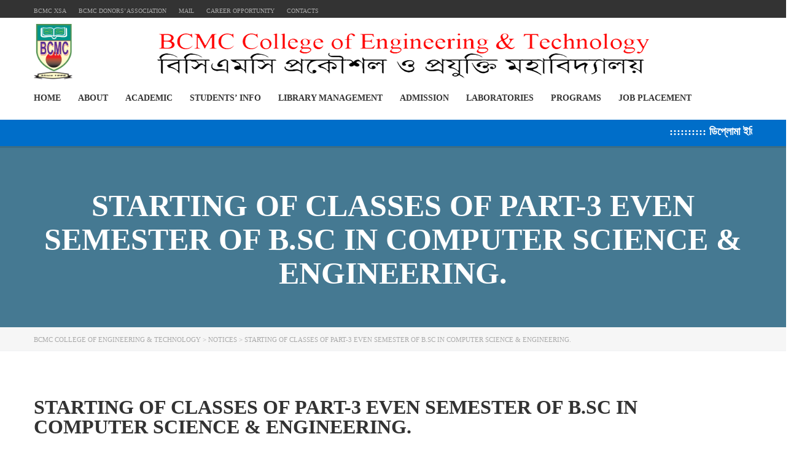

--- FILE ---
content_type: text/html; charset=UTF-8
request_url: https://bcmc.edu.bd/notice/starting-of-classes-of-part-3-even-semester-of-b-sc-in-computer-science-engineering/
body_size: 20112
content:
<!DOCTYPE html><html lang="en-US" class="no-js"><head><script data-no-optimize="1">var litespeed_docref=sessionStorage.getItem("litespeed_docref");litespeed_docref&&(Object.defineProperty(document,"referrer",{get:function(){return litespeed_docref}}),sessionStorage.removeItem("litespeed_docref"));</script> <meta charset="UTF-8"><meta name="viewport" content="width=device-width, initial-scale=1"><link rel="profile" href="https://gmpg.org/xfn/11"><link rel="pingback" href="https://bcmc.edu.bd/xmlrpc.php"><title>Starting of classes of Part-3 Even Semester of B.Sc in Computer Science &#038; Engineering. &#8211; BCMC College of Engineering &amp; Technology</title><meta name='robots' content='max-image-preview:large' /><link rel='dns-prefetch' href='//fonts.googleapis.com' /><link rel="alternate" type="application/rss+xml" title="BCMC College of Engineering &amp; Technology &raquo; Feed" href="https://bcmc.edu.bd/feed/" /><link rel="alternate" type="application/rss+xml" title="BCMC College of Engineering &amp; Technology &raquo; Comments Feed" href="https://bcmc.edu.bd/comments/feed/" /><link data-optimized="2" rel="stylesheet" href="https://bcmc.edu.bd/wp-content/litespeed/css/d648e839bbbb5a576ee98044498d46b6.css?ver=ed74a" /><style id='classic-theme-styles-inline-css' type='text/css'>/*! This file is auto-generated */
.wp-block-button__link{color:#fff;background-color:#32373c;border-radius:9999px;box-shadow:none;text-decoration:none;padding:calc(.667em + 2px) calc(1.333em + 2px);font-size:1.125em}.wp-block-file__button{background:#32373c;color:#fff;text-decoration:none}</style><style id='global-styles-inline-css' type='text/css'>body{--wp--preset--color--black: #000000;--wp--preset--color--cyan-bluish-gray: #abb8c3;--wp--preset--color--white: #ffffff;--wp--preset--color--pale-pink: #f78da7;--wp--preset--color--vivid-red: #cf2e2e;--wp--preset--color--luminous-vivid-orange: #ff6900;--wp--preset--color--luminous-vivid-amber: #fcb900;--wp--preset--color--light-green-cyan: #7bdcb5;--wp--preset--color--vivid-green-cyan: #00d084;--wp--preset--color--pale-cyan-blue: #8ed1fc;--wp--preset--color--vivid-cyan-blue: #0693e3;--wp--preset--color--vivid-purple: #9b51e0;--wp--preset--gradient--vivid-cyan-blue-to-vivid-purple: linear-gradient(135deg,rgba(6,147,227,1) 0%,rgb(155,81,224) 100%);--wp--preset--gradient--light-green-cyan-to-vivid-green-cyan: linear-gradient(135deg,rgb(122,220,180) 0%,rgb(0,208,130) 100%);--wp--preset--gradient--luminous-vivid-amber-to-luminous-vivid-orange: linear-gradient(135deg,rgba(252,185,0,1) 0%,rgba(255,105,0,1) 100%);--wp--preset--gradient--luminous-vivid-orange-to-vivid-red: linear-gradient(135deg,rgba(255,105,0,1) 0%,rgb(207,46,46) 100%);--wp--preset--gradient--very-light-gray-to-cyan-bluish-gray: linear-gradient(135deg,rgb(238,238,238) 0%,rgb(169,184,195) 100%);--wp--preset--gradient--cool-to-warm-spectrum: linear-gradient(135deg,rgb(74,234,220) 0%,rgb(151,120,209) 20%,rgb(207,42,186) 40%,rgb(238,44,130) 60%,rgb(251,105,98) 80%,rgb(254,248,76) 100%);--wp--preset--gradient--blush-light-purple: linear-gradient(135deg,rgb(255,206,236) 0%,rgb(152,150,240) 100%);--wp--preset--gradient--blush-bordeaux: linear-gradient(135deg,rgb(254,205,165) 0%,rgb(254,45,45) 50%,rgb(107,0,62) 100%);--wp--preset--gradient--luminous-dusk: linear-gradient(135deg,rgb(255,203,112) 0%,rgb(199,81,192) 50%,rgb(65,88,208) 100%);--wp--preset--gradient--pale-ocean: linear-gradient(135deg,rgb(255,245,203) 0%,rgb(182,227,212) 50%,rgb(51,167,181) 100%);--wp--preset--gradient--electric-grass: linear-gradient(135deg,rgb(202,248,128) 0%,rgb(113,206,126) 100%);--wp--preset--gradient--midnight: linear-gradient(135deg,rgb(2,3,129) 0%,rgb(40,116,252) 100%);--wp--preset--font-size--small: 13px;--wp--preset--font-size--medium: 20px;--wp--preset--font-size--large: 36px;--wp--preset--font-size--x-large: 42px;--wp--preset--spacing--20: 0.44rem;--wp--preset--spacing--30: 0.67rem;--wp--preset--spacing--40: 1rem;--wp--preset--spacing--50: 1.5rem;--wp--preset--spacing--60: 2.25rem;--wp--preset--spacing--70: 3.38rem;--wp--preset--spacing--80: 5.06rem;--wp--preset--shadow--natural: 6px 6px 9px rgba(0, 0, 0, 0.2);--wp--preset--shadow--deep: 12px 12px 50px rgba(0, 0, 0, 0.4);--wp--preset--shadow--sharp: 6px 6px 0px rgba(0, 0, 0, 0.2);--wp--preset--shadow--outlined: 6px 6px 0px -3px rgba(255, 255, 255, 1), 6px 6px rgba(0, 0, 0, 1);--wp--preset--shadow--crisp: 6px 6px 0px rgba(0, 0, 0, 1);}:where(.is-layout-flex){gap: 0.5em;}:where(.is-layout-grid){gap: 0.5em;}body .is-layout-flow > .alignleft{float: left;margin-inline-start: 0;margin-inline-end: 2em;}body .is-layout-flow > .alignright{float: right;margin-inline-start: 2em;margin-inline-end: 0;}body .is-layout-flow > .aligncenter{margin-left: auto !important;margin-right: auto !important;}body .is-layout-constrained > .alignleft{float: left;margin-inline-start: 0;margin-inline-end: 2em;}body .is-layout-constrained > .alignright{float: right;margin-inline-start: 2em;margin-inline-end: 0;}body .is-layout-constrained > .aligncenter{margin-left: auto !important;margin-right: auto !important;}body .is-layout-constrained > :where(:not(.alignleft):not(.alignright):not(.alignfull)){max-width: var(--wp--style--global--content-size);margin-left: auto !important;margin-right: auto !important;}body .is-layout-constrained > .alignwide{max-width: var(--wp--style--global--wide-size);}body .is-layout-flex{display: flex;}body .is-layout-flex{flex-wrap: wrap;align-items: center;}body .is-layout-flex > *{margin: 0;}body .is-layout-grid{display: grid;}body .is-layout-grid > *{margin: 0;}:where(.wp-block-columns.is-layout-flex){gap: 2em;}:where(.wp-block-columns.is-layout-grid){gap: 2em;}:where(.wp-block-post-template.is-layout-flex){gap: 1.25em;}:where(.wp-block-post-template.is-layout-grid){gap: 1.25em;}.has-black-color{color: var(--wp--preset--color--black) !important;}.has-cyan-bluish-gray-color{color: var(--wp--preset--color--cyan-bluish-gray) !important;}.has-white-color{color: var(--wp--preset--color--white) !important;}.has-pale-pink-color{color: var(--wp--preset--color--pale-pink) !important;}.has-vivid-red-color{color: var(--wp--preset--color--vivid-red) !important;}.has-luminous-vivid-orange-color{color: var(--wp--preset--color--luminous-vivid-orange) !important;}.has-luminous-vivid-amber-color{color: var(--wp--preset--color--luminous-vivid-amber) !important;}.has-light-green-cyan-color{color: var(--wp--preset--color--light-green-cyan) !important;}.has-vivid-green-cyan-color{color: var(--wp--preset--color--vivid-green-cyan) !important;}.has-pale-cyan-blue-color{color: var(--wp--preset--color--pale-cyan-blue) !important;}.has-vivid-cyan-blue-color{color: var(--wp--preset--color--vivid-cyan-blue) !important;}.has-vivid-purple-color{color: var(--wp--preset--color--vivid-purple) !important;}.has-black-background-color{background-color: var(--wp--preset--color--black) !important;}.has-cyan-bluish-gray-background-color{background-color: var(--wp--preset--color--cyan-bluish-gray) !important;}.has-white-background-color{background-color: var(--wp--preset--color--white) !important;}.has-pale-pink-background-color{background-color: var(--wp--preset--color--pale-pink) !important;}.has-vivid-red-background-color{background-color: var(--wp--preset--color--vivid-red) !important;}.has-luminous-vivid-orange-background-color{background-color: var(--wp--preset--color--luminous-vivid-orange) !important;}.has-luminous-vivid-amber-background-color{background-color: var(--wp--preset--color--luminous-vivid-amber) !important;}.has-light-green-cyan-background-color{background-color: var(--wp--preset--color--light-green-cyan) !important;}.has-vivid-green-cyan-background-color{background-color: var(--wp--preset--color--vivid-green-cyan) !important;}.has-pale-cyan-blue-background-color{background-color: var(--wp--preset--color--pale-cyan-blue) !important;}.has-vivid-cyan-blue-background-color{background-color: var(--wp--preset--color--vivid-cyan-blue) !important;}.has-vivid-purple-background-color{background-color: var(--wp--preset--color--vivid-purple) !important;}.has-black-border-color{border-color: var(--wp--preset--color--black) !important;}.has-cyan-bluish-gray-border-color{border-color: var(--wp--preset--color--cyan-bluish-gray) !important;}.has-white-border-color{border-color: var(--wp--preset--color--white) !important;}.has-pale-pink-border-color{border-color: var(--wp--preset--color--pale-pink) !important;}.has-vivid-red-border-color{border-color: var(--wp--preset--color--vivid-red) !important;}.has-luminous-vivid-orange-border-color{border-color: var(--wp--preset--color--luminous-vivid-orange) !important;}.has-luminous-vivid-amber-border-color{border-color: var(--wp--preset--color--luminous-vivid-amber) !important;}.has-light-green-cyan-border-color{border-color: var(--wp--preset--color--light-green-cyan) !important;}.has-vivid-green-cyan-border-color{border-color: var(--wp--preset--color--vivid-green-cyan) !important;}.has-pale-cyan-blue-border-color{border-color: var(--wp--preset--color--pale-cyan-blue) !important;}.has-vivid-cyan-blue-border-color{border-color: var(--wp--preset--color--vivid-cyan-blue) !important;}.has-vivid-purple-border-color{border-color: var(--wp--preset--color--vivid-purple) !important;}.has-vivid-cyan-blue-to-vivid-purple-gradient-background{background: var(--wp--preset--gradient--vivid-cyan-blue-to-vivid-purple) !important;}.has-light-green-cyan-to-vivid-green-cyan-gradient-background{background: var(--wp--preset--gradient--light-green-cyan-to-vivid-green-cyan) !important;}.has-luminous-vivid-amber-to-luminous-vivid-orange-gradient-background{background: var(--wp--preset--gradient--luminous-vivid-amber-to-luminous-vivid-orange) !important;}.has-luminous-vivid-orange-to-vivid-red-gradient-background{background: var(--wp--preset--gradient--luminous-vivid-orange-to-vivid-red) !important;}.has-very-light-gray-to-cyan-bluish-gray-gradient-background{background: var(--wp--preset--gradient--very-light-gray-to-cyan-bluish-gray) !important;}.has-cool-to-warm-spectrum-gradient-background{background: var(--wp--preset--gradient--cool-to-warm-spectrum) !important;}.has-blush-light-purple-gradient-background{background: var(--wp--preset--gradient--blush-light-purple) !important;}.has-blush-bordeaux-gradient-background{background: var(--wp--preset--gradient--blush-bordeaux) !important;}.has-luminous-dusk-gradient-background{background: var(--wp--preset--gradient--luminous-dusk) !important;}.has-pale-ocean-gradient-background{background: var(--wp--preset--gradient--pale-ocean) !important;}.has-electric-grass-gradient-background{background: var(--wp--preset--gradient--electric-grass) !important;}.has-midnight-gradient-background{background: var(--wp--preset--gradient--midnight) !important;}.has-small-font-size{font-size: var(--wp--preset--font-size--small) !important;}.has-medium-font-size{font-size: var(--wp--preset--font-size--medium) !important;}.has-large-font-size{font-size: var(--wp--preset--font-size--large) !important;}.has-x-large-font-size{font-size: var(--wp--preset--font-size--x-large) !important;}
.wp-block-navigation a:where(:not(.wp-element-button)){color: inherit;}
:where(.wp-block-post-template.is-layout-flex){gap: 1.25em;}:where(.wp-block-post-template.is-layout-grid){gap: 1.25em;}
:where(.wp-block-columns.is-layout-flex){gap: 2em;}:where(.wp-block-columns.is-layout-grid){gap: 2em;}
.wp-block-pullquote{font-size: 1.5em;line-height: 1.6;}</style><style id='rs-plugin-settings-inline-css' type='text/css'>#rs-demo-id {}</style><style id='theme-style-inline-css' type='text/css'>.placement-nav-menu ul{list-style: none;}
.placement-nav-menu ul li{
    background-color: lightGray; 
    padding: 20px 40px; 
    width:50%;
    text-align: center;
} 
.placement-nav-menu ul li a{font-size: 30px !important;}

/* Media Query*/
@media (max-width: 576px){
        .placement-nav-menu ul li{min-width:90% !important;}
        .placement-nav-menu ul li a{color: yellow;}
    }


.placement-nav-menu ul{list-style: none;} .placement-nav-menu ul li{ background-color: lightGray; padding: 20px 40px; width:50%; text-align: center; } .placement-nav-menu ul li a{font-size: 30px !important;} /* Media Query*/ @media (max-width: 576px){ .placement-nav-menu ul li{min-width:90% !important;} .placement-nav-menu ul li a{color: yellow;} }</style> <script type="litespeed/javascript" data-src="https://bcmc.edu.bd/wp-includes/js/jquery/jquery.min.js" id="jquery-core-js"></script> <script id="wpdm-frontjs-js-extra" type="litespeed/javascript">var wpdm_url={"home":"https:\/\/bcmc.edu.bd\/","site":"https:\/\/bcmc.edu.bd\/","ajax":"https:\/\/bcmc.edu.bd\/wp-admin\/admin-ajax.php"};var wpdm_js={"spinner":"<i class=\"fas fa-sun fa-spin\"><\/i>","client_id":"53774bd075483700021a6749a88ac8de"};var wpdm_strings={"pass_var":"Password Verified!","pass_var_q":"Please click following button to start download.","start_dl":"Start Download"}</script> <link rel="https://api.w.org/" href="https://bcmc.edu.bd/wp-json/" /><link rel="EditURI" type="application/rsd+xml" title="RSD" href="https://bcmc.edu.bd/xmlrpc.php?rsd" /><meta name="generator" content="WordPress 6.4.7" /><link rel="canonical" href="https://bcmc.edu.bd/notice/starting-of-classes-of-part-3-even-semester-of-b-sc-in-computer-science-engineering/" /><link rel='shortlink' href='https://bcmc.edu.bd/?p=11138' /><link rel="alternate" type="application/json+oembed" href="https://bcmc.edu.bd/wp-json/oembed/1.0/embed?url=https%3A%2F%2Fbcmc.edu.bd%2Fnotice%2Fstarting-of-classes-of-part-3-even-semester-of-b-sc-in-computer-science-engineering%2F" /><link rel="alternate" type="text/xml+oembed" href="https://bcmc.edu.bd/wp-json/oembed/1.0/embed?url=https%3A%2F%2Fbcmc.edu.bd%2Fnotice%2Fstarting-of-classes-of-part-3-even-semester-of-b-sc-in-computer-science-engineering%2F&#038;format=xml" /> <script type="litespeed/javascript">var ajaxurl='https://bcmc.edu.bd/wp-admin/admin-ajax.php'</script> <link rel="shortcut icon" type="image/x-icon" href="https://bcmc.edu.bd/wp-content/uploads/2016/12/BCMC-Favicon.png" /><meta name="generator" content="Powered by Visual Composer - drag and drop page builder for WordPress."/>
<!--[if lte IE 9]><link rel="stylesheet" type="text/css" href="https://bcmc.edu.bd/wp-content/plugins/js_composer/assets/css/vc_lte_ie9.min.css" media="screen"><![endif]--><!--[if IE  8]><link rel="stylesheet" type="text/css" href="https://bcmc.edu.bd/wp-content/plugins/js_composer/assets/css/vc-ie8.min.css" media="screen"><![endif]--><meta name="generator" content="Powered by Slider Revolution 6.1.5 - responsive, Mobile-Friendly Slider Plugin for WordPress with comfortable drag and drop interface." /> <script type="litespeed/javascript">function setREVStartSize(t){try{var h,e=document.getElementById(t.c).parentNode.offsetWidth;if(e=0===e||isNaN(e)?window.innerWidth:e,t.tabw=void 0===t.tabw?0:parseInt(t.tabw),t.thumbw=void 0===t.thumbw?0:parseInt(t.thumbw),t.tabh=void 0===t.tabh?0:parseInt(t.tabh),t.thumbh=void 0===t.thumbh?0:parseInt(t.thumbh),t.tabhide=void 0===t.tabhide?0:parseInt(t.tabhide),t.thumbhide=void 0===t.thumbhide?0:parseInt(t.thumbhide),t.mh=void 0===t.mh||""==t.mh||"auto"===t.mh?0:parseInt(t.mh,0),"fullscreen"===t.layout||"fullscreen"===t.l)h=Math.max(t.mh,window.innerHeight);else{for(var i in t.gw=Array.isArray(t.gw)?t.gw:[t.gw],t.rl)void 0!==t.gw[i]&&0!==t.gw[i]||(t.gw[i]=t.gw[i-1]);for(var i in t.gh=void 0===t.el||""===t.el||Array.isArray(t.el)&&0==t.el.length?t.gh:t.el,t.gh=Array.isArray(t.gh)?t.gh:[t.gh],t.rl)void 0!==t.gh[i]&&0!==t.gh[i]||(t.gh[i]=t.gh[i-1]);var r,a=new Array(t.rl.length),n=0;for(var i in t.tabw=t.tabhide>=e?0:t.tabw,t.thumbw=t.thumbhide>=e?0:t.thumbw,t.tabh=t.tabhide>=e?0:t.tabh,t.thumbh=t.thumbhide>=e?0:t.thumbh,t.rl)a[i]=t.rl[i]<window.innerWidth?0:t.rl[i];for(var i in r=a[0],a)r>a[i]&&0<a[i]&&(r=a[i],n=i);var d=e>t.gw[n]+t.tabw+t.thumbw?1:(e-(t.tabw+t.thumbw))/t.gw[n];h=t.gh[n]*d+(t.tabh+t.thumbh)}void 0===window.rs_init_css&&(window.rs_init_css=document.head.appendChild(document.createElement("style"))),document.getElementById(t.c).height=h,window.rs_init_css.innerHTML+="#"+t.c+"_wrapper { height: "+h+"px }"}catch(t){console.log("Failure at Presize of Slider:"+t)}}</script> <style type="text/css" title="dynamic-css" class="options-output">.logo-unit .logo{font-family:Montserrat;color:#fff;font-size:23px;}.header_top_bar, .header_top_bar a{font-family:Montserrat;font-weight:normal;font-style:normal;color:#aaaaaa;font-size:12px;}body, .normal_font{font-family:"Open Sans";color:#555555;font-size:14px;}.header-menu{font-family:Montserrat;font-weight:normal;color:#fff;}h1,.h1,h2,.h2,h3,.h3,h4,.h4,h5,.h5,h6,.h6,.heading_font,.widget_categories ul li a,.sidebar-area .widget ul li a,.select2-selection__rendered,blockquote,.select2-chosen,.vc_tta-tabs.vc_tta-tabs-position-top .vc_tta-tabs-container .vc_tta-tabs-list li.vc_tta-tab a,.vc_tta-tabs.vc_tta-tabs-position-left .vc_tta-tabs-container .vc_tta-tabs-list li.vc_tta-tab a{font-family:Montserrat;color:#333333;}h1,.h1{font-weight:700;font-size:50px;}h2,.h2{font-weight:700;font-size:32px;}h3,.h3{font-weight:700;font-size:18px;}h4,.h4,blockquote{font-weight:400;font-size:16px;}h5,.h5,.select2-selection__rendered{font-weight:700;font-size:14px;}h6,.h6,.widget_pages ul li a, .widget_nav_menu ul li a, .footer_menu li a,.widget_categories ul li a,.sidebar-area .widget ul li a{font-weight:400;font-size:12px;}#footer_top{background-color:#414b4f;}#footer_bottom{background-color:#414b4f;}#footer_copyright{background-color:#414b4f;}</style><noscript><style type="text/css">.wpb_animate_when_almost_visible { opacity: 1; }</style></noscript><meta name="generator" content="WordPress Download Manager 3.2.83" /><style>/* WPDM Link Template Styles */</style><style>:root {
                --color-primary: #4a8eff;
                --color-primary-rgb: 74, 142, 255;
                --color-primary-hover: #5998ff;
                --color-primary-active: #3281ff;
                --color-secondary: #6c757d;
                --color-secondary-rgb: 108, 117, 125;
                --color-secondary-hover: #6c757d;
                --color-secondary-active: #6c757d;
                --color-success: #018e11;
                --color-success-rgb: 1, 142, 17;
                --color-success-hover: #0aad01;
                --color-success-active: #0c8c01;
                --color-info: #2CA8FF;
                --color-info-rgb: 44, 168, 255;
                --color-info-hover: #2CA8FF;
                --color-info-active: #2CA8FF;
                --color-warning: #FFB236;
                --color-warning-rgb: 255, 178, 54;
                --color-warning-hover: #FFB236;
                --color-warning-active: #FFB236;
                --color-danger: #ff5062;
                --color-danger-rgb: 255, 80, 98;
                --color-danger-hover: #ff5062;
                --color-danger-active: #ff5062;
                --color-green: #30b570;
                --color-blue: #0073ff;
                --color-purple: #8557D3;
                --color-red: #ff5062;
                --color-muted: rgba(69, 89, 122, 0.6);
                --wpdm-font: "Rubik", -apple-system, BlinkMacSystemFont, "Segoe UI", Roboto, Helvetica, Arial, sans-serif, "Apple Color Emoji", "Segoe UI Emoji", "Segoe UI Symbol";
            }

            .wpdm-download-link.btn.btn-primary {
                border-radius: 4px;
            }</style><style>/* The Modal (background) */
.modal {
    display: none; /* Hidden by default */
    position: fixed; /* Stay in place */
    z-index: 99999 !important;
    opacity: 1;
    padding-top: 100px; /* Location of the box */
    left: 0;
    top: 0;
    width: 100%; /* Full width */
    height: 100%; /* Full height */
    overflow: auto; /* Enable scroll if needed */
    background-color: rgb(0,0,0); /* Fallback color */
    background-color: rgba(0,0,0,0.4); /* Black w/ opacity */
}

/* Modal Content */
.modal-content {
    background-color: #fefefe;
    margin: auto;
    padding: 20px;
    border: 1px solid #888;
    width: 50%;
}

/* The Close Button */
.close {
    color: #aaaaaa;
    float: right;
    font-size: 28px;
    font-weight: bold;
}

.close:hover,
.close:focus {
    color: #000;
    text-decoration: none;
    cursor: pointer;
}

/* The Close Button */
.close1 {
    color: #aaaaaa;
    float: right;
    font-size: 28px;
    font-weight: bold;
}

.close1:hover,
.close1:focus {
    color: #000;
    text-decoration: none;
    cursor: pointer;
}

/* The Close Button */
.close2 {
    color: #aaaaaa;
    float: right;
    font-size: 28px;
    font-weight: bold;
}

.close2:hover,
.close2:focus {
    color: #000;
    text-decoration: none;
    cursor: pointer;
}

/* The Close Button */
.close3 {
    color: #aaaaaa;
    float: right;
    font-size: 28px;
    font-weight: bold;
}

.close3:hover,
.close3:focus {
    color: #000;
    text-decoration: none;
    cursor: pointer;
}

/* The Close Button */
.close4 {
    color: #aaaaaa;
    float: right;
    font-size: 28px;
    font-weight: bold;
}

.close4:hover,
.close4:focus {
    color: #000;
    text-decoration: none;
    cursor: pointer;
}

/* The Close Button */
.close5 {
    color: #aaaaaa;
    float: right;
    font-size: 28px;
    font-weight: bold;
}

.close5:hover,
.close5:focus {
    color: #000;
    text-decoration: none;
    cursor: pointer;
}

/* The Close Button */
.close6 {
    color: #aaaaaa;
    float: right;
    font-size: 28px;
    font-weight: bold;
}

.close6:hover,
.close6:focus {
    color: #000;
    text-decoration: none;
    cursor: pointer;
}

/* The Close Button */
.close7 {
    color: #aaaaaa;
    float: right;
    font-size: 28px;
    font-weight: bold;
}

.close7:hover,
.close7:focus {
    color: #000;
    text-decoration: none;
    cursor: pointer;
}</style> <script type="litespeed/javascript" data-src="https://www.googletagmanager.com/gtag/js?id=UA-87970104-7"></script> <script type="litespeed/javascript">window.dataLayer=window.dataLayer||[];function gtag(){dataLayer.push(arguments)}
gtag('js',new Date());gtag('config','UA-87970104-7')</script> </head><body data-rsssl=1 class="notice-template-default single single-notice postid-11138  wpb-js-composer js-comp-ver-4.11.2 vc_responsive"><div id="wrapper"><div id="header" class="transparent_header_off" data-color=""><div class="header_top_bar" style="background-color:#333333"><div class="container"><div class="clearfix"><div class="pull-left header-top-left"><ul class="header_top_menu footer_menu heading_font clearfix"><li id="menu-item-5141" class="menu-item menu-item-type-custom menu-item-object-custom menu-item-5141"><a target="_blank" rel="noopener" href="http://btc.edu.bd/xsa/index.php">BCMC XSA</a></li><li id="menu-item-5142" class="menu-item menu-item-type-custom menu-item-object-custom menu-item-5142"><a target="_blank" rel="noopener" href="https://bcmc.edu.bd/donation/">BCMC DONORS’ ASSOCIATION</a></li><li id="menu-item-5143" class="menu-item menu-item-type-custom menu-item-object-custom menu-item-5143"><a target="_blank" rel="noopener" href="https://bcmc.edu.bd/webmail/">Mail</a></li><li id="menu-item-5191" class="menu-item menu-item-type-post_type menu-item-object-page menu-item-5191"><a href="https://bcmc.edu.bd/career-opportunity/">Career Opportunity</a></li><li id="menu-item-5145" class="menu-item menu-item-type-post_type menu-item-object-page menu-item-5145"><a href="https://bcmc.edu.bd/contacts/">Contacts</a></li></ul></div><div class="pull-right header-top-right"><div class="header_top_bar_socs"><ul class="clearfix"></ul></div></div></div></div></div><div class="header_default"><div class="container"><div class="row"><div class="header-left col-md-2 col-sm-12 col-xs-12"><div class="logo-unit">
<a href="https://bcmc.edu.bd/">
<img data-lazyloaded="1" src="[data-uri]" width="2489" height="3584" class="img-responsive logo_transparent_static visible" data-src="https://bcmc.edu.bd/wp-content/uploads/2016/11/BCMC-LOGO.png" style="width: 253px;" alt="BCMC College of Engineering &amp; Technology"/>
</a></div>
<button type="button" class="navbar-toggle collapsed hidden-lg hidden-md" data-toggle="collapse" data-target="#header_menu_toggler">
<span class="sr-only">Toggle navigation</span>
<span class="icon-bar"></span>
<span class="icon-bar"></span>
<span class="icon-bar"></span>
</button></div><div class="header-middle col-md-10 col-sm-12 col-xs-12 text-left">
<img data-lazyloaded="1" src="[data-uri]" width="803" height="74" class="tagline" data-src="https://bcmc.edu.bd/wp-content/themes/masterstudy-child/images/tagline.png" alt="" /></div><div class="header-menu menu-mobile col-xs-12 col-sm-12 visible-xs visible-sm"><div class="collapse navbar-collapse header-menu-mobile" id="header_menu_toggler"><ul class="header-menu clearfix"><li id="menu-item-5011" class="menu-item menu-item-type-post_type menu-item-object-page menu-item-home menu-item-5011"><a href="https://bcmc.edu.bd/">Home</a></li><li id="menu-item-5013" class="menu-item menu-item-type-post_type menu-item-object-page menu-item-has-children menu-item-5013"><a href="https://bcmc.edu.bd/about/">About</a><ul class="sub-menu"><li id="menu-item-5014" class="menu-item menu-item-type-post_type menu-item-object-page menu-item-5014"><a href="https://bcmc.edu.bd/about/brief-history/">Brief History</a></li><li id="menu-item-5016" class="menu-item menu-item-type-post_type menu-item-object-page menu-item-5016"><a href="https://bcmc.edu.bd/about/objectives/">Objectives</a></li><li id="menu-item-10348" class="menu-item menu-item-type-post_type menu-item-object-page menu-item-10348"><a href="https://bcmc.edu.bd/at-a-glance/">At A Glance</a></li><li id="menu-item-5591" class="menu-item menu-item-type-post_type menu-item-object-page menu-item-5591"><a href="https://bcmc.edu.bd/faculty-members-officers-2/">Faculty Members &#038; Officers</a></li><li id="menu-item-5018" class="menu-item menu-item-type-post_type menu-item-object-page menu-item-5018"><a href="https://bcmc.edu.bd/about/location/">Location</a></li><li id="menu-item-5019" class="menu-item menu-item-type-post_type menu-item-object-page menu-item-5019"><a href="https://bcmc.edu.bd/about/teaching-examination-systems/">Teaching &#038; Examination Systems</a></li><li id="menu-item-5020" class="menu-item menu-item-type-post_type menu-item-object-page menu-item-5020"><a href="https://bcmc.edu.bd/about/scholarships/">Stipends</a></li><li id="menu-item-5214" class="menu-item menu-item-type-custom menu-item-object-custom menu-item-5214"><a target="_blank" rel="noopener" href="https://bcmc.edu.bd/wp-content/uploads/2016/11/BCMC-Organogram.pdf">Organogram</a></li><li id="menu-item-9812" class="menu-item menu-item-type-post_type menu-item-object-page menu-item-9812"><a href="https://bcmc.edu.bd/bcmc-campus/">BCMC Campus</a></li><li id="menu-item-5022" class="menu-item menu-item-type-post_type menu-item-object-page menu-item-5022"><a href="https://bcmc.edu.bd/about/bcmc-song/">BCMC Song</a></li></ul></li><li id="menu-item-5023" class="menu-item menu-item-type-post_type menu-item-object-page menu-item-has-children menu-item-5023"><a href="https://bcmc.edu.bd/academic/">Academic</a><ul class="sub-menu"><li id="menu-item-5024" class="menu-item menu-item-type-post_type menu-item-object-page menu-item-has-children menu-item-5024"><a href="https://bcmc.edu.bd/academic/curricular/">Curricular</a><ul class="sub-menu"><li id="menu-item-5025" class="menu-item menu-item-type-post_type menu-item-object-page menu-item-5025"><a href="https://bcmc.edu.bd/academic/curricular/department-of-civil-construction-engineering/">Department of Civil &#038; Construction Engineering</a></li><li id="menu-item-5026" class="menu-item menu-item-type-post_type menu-item-object-page menu-item-5026"><a href="https://bcmc.edu.bd/academic/curricular/department-of-electrical-electronic-telecommunication-engineering/">Department of Electrical, Electronic &#038; Telecommunication Engineering</a></li><li id="menu-item-5027" class="menu-item menu-item-type-post_type menu-item-object-page menu-item-5027"><a href="https://bcmc.edu.bd/academic/curricular/department-of-industrial-production-marine-and-mechanical-engineering/">Department of Industrial &#038; Production, Marine and Mechanical Engineering</a></li><li id="menu-item-5028" class="menu-item menu-item-type-post_type menu-item-object-page menu-item-5028"><a href="https://bcmc.edu.bd/academic/curricular/department-of-computer-engineering-technology/">Department of Computer Engineering &#038; Technology</a></li><li id="menu-item-5030" class="menu-item menu-item-type-post_type menu-item-object-page menu-item-5030"><a href="https://bcmc.edu.bd/academic/curricular/department-of-garments-textile-engineering/">Department of Garments &#038; Textile Engineering</a></li><li id="menu-item-5029" class="menu-item menu-item-type-post_type menu-item-object-page menu-item-5029"><a href="https://bcmc.edu.bd/academic/curricular/department-of-natural-science-chemical-engineering-2/">Department of Natural Science &#038; Chemical Engineering</a></li><li id="menu-item-5032" class="menu-item menu-item-type-post_type menu-item-object-page menu-item-5032"><a href="https://bcmc.edu.bd/academic/curricular/department-of-business-administration-management/">Department of Business Administration &#038; Management</a></li><li id="menu-item-5033" class="menu-item menu-item-type-post_type menu-item-object-page menu-item-5033"><a href="https://bcmc.edu.bd/academic/curricular/department-of-humanities-social-science-related-subjects/">Department of Humanities, Social Science &#038; Related Subjects</a></li></ul></li><li id="menu-item-5034" class="menu-item menu-item-type-post_type menu-item-object-page menu-item-5034"><a href="https://bcmc.edu.bd/academic/co-curricular/">Co-Curricular</a></li></ul></li><li id="menu-item-5047" class="menu-item menu-item-type-post_type menu-item-object-page menu-item-has-children menu-item-5047"><a href="https://bcmc.edu.bd/students-information/">Students’ Info</a><ul class="sub-menu"><li id="menu-item-5048" class="menu-item menu-item-type-post_type menu-item-object-page menu-item-has-children menu-item-5048"><a href="https://bcmc.edu.bd/students-information/admission-registration/">Admission &#038; Registration</a><ul class="sub-menu"><li id="menu-item-5366" class="menu-item menu-item-type-custom menu-item-object-custom menu-item-5366"><a target="_blank" rel="noopener" href="https://bcmc.edu.bd/online-admission/">Online Admission</a></li><li id="menu-item-5365" class="menu-item menu-item-type-custom menu-item-object-custom menu-item-5365"><a target="_blank" rel="noopener" href="http://btebadmission.gov.bd/">BTEB Admission</a></li></ul></li><li id="menu-item-10823" class="menu-item menu-item-type-custom menu-item-object-custom menu-item-10823"><a href="https://bcmc.edu.bd/wp-content/uploads/2019/07/Present-employment-of-passed-students30-7-19.pdf">Present Employment of Passed Students</a></li><li id="menu-item-5367" class="menu-item menu-item-type-custom menu-item-object-custom menu-item-5367"><a target="_blank" rel="noopener" href="http://ems.bcmc.edu.bd">Student &#038; HR Management</a></li><li id="menu-item-5368" class="menu-item menu-item-type-custom menu-item-object-custom menu-item-5368"><a target="_blank" rel="noopener" href="http://ems.bcmc.edu.bd">Students’ Database</a></li></ul></li><li id="menu-item-5369" class="menu-item menu-item-type-custom menu-item-object-custom menu-item-5369"><a target="_blank" rel="noopener" href="http://103.130.197.132/">Library Management</a></li><li id="menu-item-5069" class="menu-item menu-item-type-post_type menu-item-object-page menu-item-has-children menu-item-5069"><a href="https://bcmc.edu.bd/admission/">Admission</a><ul class="sub-menu"><li id="menu-item-11302" class="menu-item menu-item-type-post_type menu-item-object-page menu-item-11302"><a href="https://bcmc.edu.bd/online-admission/">Online Admission</a></li><li id="menu-item-5074" class="menu-item menu-item-type-post_type menu-item-object-page menu-item-5074"><a href="https://bcmc.edu.bd/admission/downloads/">Downloads</a></li><li id="menu-item-5071" class="menu-item menu-item-type-post_type menu-item-object-page menu-item-has-children menu-item-5071"><a href="https://bcmc.edu.bd/admission/course-structure/">Course Structure</a><ul class="sub-menu"><li id="menu-item-5374" class="menu-item menu-item-type-custom menu-item-object-custom menu-item-5374"><a target="_blank" rel="noopener" href="https://bcmc.edu.bd/wp-content/uploads/2016/11/Course-Structure.pdf">Diploma in Engineering</a></li></ul></li><li id="menu-item-5070" class="menu-item menu-item-type-post_type menu-item-object-page menu-item-5070"><a href="https://bcmc.edu.bd/admission/course-fee-structures/">Course Fee Structures</a></li></ul></li><li id="menu-item-5099" class="menu-item menu-item-type-post_type menu-item-object-page menu-item-has-children menu-item-5099"><a href="https://bcmc.edu.bd/laboratories/">Laboratories</a><ul class="sub-menu"><li id="menu-item-5110" class="menu-item menu-item-type-post_type menu-item-object-page menu-item-5110"><a href="https://bcmc.edu.bd/laboratories/civil-construction-engineering-lab/">Civil &#038; Construction Engineering Lab</a></li><li id="menu-item-5109" class="menu-item menu-item-type-post_type menu-item-object-page menu-item-5109"><a href="https://bcmc.edu.bd/laboratories/electrical-engineering-lab/">Electrical  Engineering Lab</a></li><li id="menu-item-5108" class="menu-item menu-item-type-post_type menu-item-object-page menu-item-5108"><a href="https://bcmc.edu.bd/laboratories/computer-engineering-lab/">Computer Engineering Lab</a></li><li id="menu-item-5107" class="menu-item menu-item-type-post_type menu-item-object-page menu-item-5107"><a href="https://bcmc.edu.bd/laboratories/garments-textile-engineering-lab/">Garments &#038; Textile Engineering Lab</a></li><li id="menu-item-5106" class="menu-item menu-item-type-post_type menu-item-object-page menu-item-5106"><a href="https://bcmc.edu.bd/laboratories/marine-engineering-lab/">Marine Engineering Lab</a></li><li id="menu-item-5105" class="menu-item menu-item-type-post_type menu-item-object-page menu-item-5105"><a href="https://bcmc.edu.bd/laboratories/telecommunication-engineering-lab/">Telecommunication Engineering Lab</a></li><li id="menu-item-5104" class="menu-item menu-item-type-post_type menu-item-object-page menu-item-5104"><a href="https://bcmc.edu.bd/laboratories/electronics-engineering-lab/">Electronics Engineering Lab</a></li><li id="menu-item-5103" class="menu-item menu-item-type-post_type menu-item-object-page menu-item-5103"><a href="https://bcmc.edu.bd/laboratories/chemistry-chemical-engg-lab/">Chemistry &#038; Chemical Engg Lab</a></li><li id="menu-item-5102" class="menu-item menu-item-type-post_type menu-item-object-page menu-item-5102"><a href="https://bcmc.edu.bd/laboratories/mechanical-engineering-lab/">Mechanical Engineering Lab</a></li><li id="menu-item-5101" class="menu-item menu-item-type-post_type menu-item-object-page menu-item-5101"><a href="https://bcmc.edu.bd/laboratories/engineering-drawing-lab/">Engineering Drawing Lab</a></li><li id="menu-item-5100" class="menu-item menu-item-type-post_type menu-item-object-page menu-item-5100"><a href="https://bcmc.edu.bd/laboratories/physics-lab/">Physics Lab</a></li></ul></li><li id="menu-item-5130" class="menu-item menu-item-type-post_type menu-item-object-page menu-item-has-children menu-item-5130"><a href="https://bcmc.edu.bd/programs/">Programs</a><ul class="sub-menu"><li id="menu-item-5135" class="menu-item menu-item-type-post_type menu-item-object-page menu-item-has-children menu-item-5135"><a href="https://bcmc.edu.bd/programs/running/">Running</a><ul class="sub-menu"><li id="menu-item-5137" class="menu-item menu-item-type-post_type menu-item-object-page menu-item-5137"><a href="https://bcmc.edu.bd/programs/running/diploma-programs/">Diploma Programs</a></li><li id="menu-item-5136" class="menu-item menu-item-type-post_type menu-item-object-page menu-item-5136"><a href="https://bcmc.edu.bd/programs/running/certificate-courses/">Certificate Courses</a></li></ul></li><li id="menu-item-5131" class="menu-item menu-item-type-post_type menu-item-object-page menu-item-has-children menu-item-5131"><a href="https://bcmc.edu.bd/programs/proposed/">Proposed</a><ul class="sub-menu"><li id="menu-item-5133" class="menu-item menu-item-type-post_type menu-item-object-page menu-item-5133"><a href="https://bcmc.edu.bd/programs/proposed/diploma-programs/">Diploma Programs</a></li><li id="menu-item-5132" class="menu-item menu-item-type-post_type menu-item-object-page menu-item-5132"><a href="https://bcmc.edu.bd/programs/proposed/certificate-courses/">Certificate Courses</a></li></ul></li></ul></li><li id="menu-item-11399" class="menu-item menu-item-type-post_type menu-item-object-page menu-item-has-children menu-item-11399"><a href="https://bcmc.edu.bd/job-placement/">Job Placement</a><ul class="sub-menu"><li id="menu-item-11435" class="menu-item menu-item-type-taxonomy menu-item-object-category menu-item-11435"><a href="https://bcmc.edu.bd/category/job-placement-notice/">Notice</a></li><li id="menu-item-11419" class="menu-item menu-item-type-post_type menu-item-object-page menu-item-11419"><a href="https://bcmc.edu.bd/job-placement/student-job-records/">Student Job Records</a></li><li id="menu-item-11417" class="menu-item menu-item-type-post_type menu-item-object-page menu-item-11417"><a href="https://bcmc.edu.bd/job-placement/cv-bucket/">CV Bucket</a></li><li id="menu-item-11416" class="menu-item menu-item-type-post_type menu-item-object-page menu-item-11416"><a href="https://bcmc.edu.bd/job-placement/job-advertisements/">Job Advertisements</a></li><li id="menu-item-11420" class="menu-item menu-item-type-post_type menu-item-object-page menu-item-11420"><a href="https://bcmc.edu.bd/job-placement/success-story/">Success Story</a></li><li id="menu-item-11421" class="menu-item menu-item-type-post_type menu-item-object-page menu-item-11421"><a href="https://bcmc.edu.bd/job-placement/event/">Event</a></li></ul></li><li><form role="search" method="get" id="searchform-mobile" action="https://bcmc.edu.bd/"><div class="search-wrapper">
<input placeholder="Search..." type="text" class="form-control search-input" value="" name="s" />
<button type="submit" class="search-submit" ><i class="fa fa-search"></i></button></div></form></li></ul></div></div><div class="header-menu menu-desktop col-md-12 col-sm-12 hidden-xs hidden-sm"><div class="header_main_menu_wrapper clearfix" style="margin-top:9px;"><div class="collapse navbar-collapse pull-left"><ul class="header-menu clearfix"><li class="menu-item menu-item-type-post_type menu-item-object-page menu-item-home menu-item-5011"><a href="https://bcmc.edu.bd/">Home</a></li><li class="menu-item menu-item-type-post_type menu-item-object-page menu-item-has-children menu-item-5013"><a href="https://bcmc.edu.bd/about/">About</a><ul class="sub-menu"><li class="menu-item menu-item-type-post_type menu-item-object-page menu-item-5014"><a href="https://bcmc.edu.bd/about/brief-history/">Brief History</a></li><li class="menu-item menu-item-type-post_type menu-item-object-page menu-item-5016"><a href="https://bcmc.edu.bd/about/objectives/">Objectives</a></li><li class="menu-item menu-item-type-post_type menu-item-object-page menu-item-10348"><a href="https://bcmc.edu.bd/at-a-glance/">At A Glance</a></li><li class="menu-item menu-item-type-post_type menu-item-object-page menu-item-5591"><a href="https://bcmc.edu.bd/faculty-members-officers-2/">Faculty Members &#038; Officers</a></li><li class="menu-item menu-item-type-post_type menu-item-object-page menu-item-5018"><a href="https://bcmc.edu.bd/about/location/">Location</a></li><li class="menu-item menu-item-type-post_type menu-item-object-page menu-item-5019"><a href="https://bcmc.edu.bd/about/teaching-examination-systems/">Teaching &#038; Examination Systems</a></li><li class="menu-item menu-item-type-post_type menu-item-object-page menu-item-5020"><a href="https://bcmc.edu.bd/about/scholarships/">Stipends</a></li><li class="menu-item menu-item-type-custom menu-item-object-custom menu-item-5214"><a target="_blank" rel="noopener" href="https://bcmc.edu.bd/wp-content/uploads/2016/11/BCMC-Organogram.pdf">Organogram</a></li><li class="menu-item menu-item-type-post_type menu-item-object-page menu-item-9812"><a href="https://bcmc.edu.bd/bcmc-campus/">BCMC Campus</a></li><li class="menu-item menu-item-type-post_type menu-item-object-page menu-item-5022"><a href="https://bcmc.edu.bd/about/bcmc-song/">BCMC Song</a></li></ul></li><li class="menu-item menu-item-type-post_type menu-item-object-page menu-item-has-children menu-item-5023"><a href="https://bcmc.edu.bd/academic/">Academic</a><ul class="sub-menu"><li class="menu-item menu-item-type-post_type menu-item-object-page menu-item-has-children menu-item-5024"><a href="https://bcmc.edu.bd/academic/curricular/">Curricular</a><ul class="sub-menu"><li class="menu-item menu-item-type-post_type menu-item-object-page menu-item-5025"><a href="https://bcmc.edu.bd/academic/curricular/department-of-civil-construction-engineering/">Department of Civil &#038; Construction Engineering</a></li><li class="menu-item menu-item-type-post_type menu-item-object-page menu-item-5026"><a href="https://bcmc.edu.bd/academic/curricular/department-of-electrical-electronic-telecommunication-engineering/">Department of Electrical, Electronic &#038; Telecommunication Engineering</a></li><li class="menu-item menu-item-type-post_type menu-item-object-page menu-item-5027"><a href="https://bcmc.edu.bd/academic/curricular/department-of-industrial-production-marine-and-mechanical-engineering/">Department of Industrial &#038; Production, Marine and Mechanical Engineering</a></li><li class="menu-item menu-item-type-post_type menu-item-object-page menu-item-5028"><a href="https://bcmc.edu.bd/academic/curricular/department-of-computer-engineering-technology/">Department of Computer Engineering &#038; Technology</a></li><li class="menu-item menu-item-type-post_type menu-item-object-page menu-item-5030"><a href="https://bcmc.edu.bd/academic/curricular/department-of-garments-textile-engineering/">Department of Garments &#038; Textile Engineering</a></li><li class="menu-item menu-item-type-post_type menu-item-object-page menu-item-5029"><a href="https://bcmc.edu.bd/academic/curricular/department-of-natural-science-chemical-engineering-2/">Department of Natural Science &#038; Chemical Engineering</a></li><li class="menu-item menu-item-type-post_type menu-item-object-page menu-item-5032"><a href="https://bcmc.edu.bd/academic/curricular/department-of-business-administration-management/">Department of Business Administration &#038; Management</a></li><li class="menu-item menu-item-type-post_type menu-item-object-page menu-item-5033"><a href="https://bcmc.edu.bd/academic/curricular/department-of-humanities-social-science-related-subjects/">Department of Humanities, Social Science &#038; Related Subjects</a></li></ul></li><li class="menu-item menu-item-type-post_type menu-item-object-page menu-item-5034"><a href="https://bcmc.edu.bd/academic/co-curricular/">Co-Curricular</a></li></ul></li><li class="menu-item menu-item-type-post_type menu-item-object-page menu-item-has-children menu-item-5047"><a href="https://bcmc.edu.bd/students-information/">Students’ Info</a><ul class="sub-menu"><li class="menu-item menu-item-type-post_type menu-item-object-page menu-item-has-children menu-item-5048"><a href="https://bcmc.edu.bd/students-information/admission-registration/">Admission &#038; Registration</a><ul class="sub-menu"><li class="menu-item menu-item-type-custom menu-item-object-custom menu-item-5366"><a target="_blank" rel="noopener" href="https://bcmc.edu.bd/online-admission/">Online Admission</a></li><li class="menu-item menu-item-type-custom menu-item-object-custom menu-item-5365"><a target="_blank" rel="noopener" href="http://btebadmission.gov.bd/">BTEB Admission</a></li></ul></li><li class="menu-item menu-item-type-custom menu-item-object-custom menu-item-10823"><a href="https://bcmc.edu.bd/wp-content/uploads/2019/07/Present-employment-of-passed-students30-7-19.pdf">Present Employment of Passed Students</a></li><li class="menu-item menu-item-type-custom menu-item-object-custom menu-item-5367"><a target="_blank" rel="noopener" href="http://ems.bcmc.edu.bd">Student &#038; HR Management</a></li><li class="menu-item menu-item-type-custom menu-item-object-custom menu-item-5368"><a target="_blank" rel="noopener" href="http://ems.bcmc.edu.bd">Students’ Database</a></li></ul></li><li class="menu-item menu-item-type-custom menu-item-object-custom menu-item-5369"><a target="_blank" rel="noopener" href="http://103.130.197.132/">Library Management</a></li><li class="menu-item menu-item-type-post_type menu-item-object-page menu-item-has-children menu-item-5069"><a href="https://bcmc.edu.bd/admission/">Admission</a><ul class="sub-menu"><li class="menu-item menu-item-type-post_type menu-item-object-page menu-item-11302"><a href="https://bcmc.edu.bd/online-admission/">Online Admission</a></li><li class="menu-item menu-item-type-post_type menu-item-object-page menu-item-5074"><a href="https://bcmc.edu.bd/admission/downloads/">Downloads</a></li><li class="menu-item menu-item-type-post_type menu-item-object-page menu-item-has-children menu-item-5071"><a href="https://bcmc.edu.bd/admission/course-structure/">Course Structure</a><ul class="sub-menu"><li class="menu-item menu-item-type-custom menu-item-object-custom menu-item-5374"><a target="_blank" rel="noopener" href="https://bcmc.edu.bd/wp-content/uploads/2016/11/Course-Structure.pdf">Diploma in Engineering</a></li></ul></li><li class="menu-item menu-item-type-post_type menu-item-object-page menu-item-5070"><a href="https://bcmc.edu.bd/admission/course-fee-structures/">Course Fee Structures</a></li></ul></li><li class="menu-item menu-item-type-post_type menu-item-object-page menu-item-has-children menu-item-5099"><a href="https://bcmc.edu.bd/laboratories/">Laboratories</a><ul class="sub-menu"><li class="menu-item menu-item-type-post_type menu-item-object-page menu-item-5110"><a href="https://bcmc.edu.bd/laboratories/civil-construction-engineering-lab/">Civil &#038; Construction Engineering Lab</a></li><li class="menu-item menu-item-type-post_type menu-item-object-page menu-item-5109"><a href="https://bcmc.edu.bd/laboratories/electrical-engineering-lab/">Electrical  Engineering Lab</a></li><li class="menu-item menu-item-type-post_type menu-item-object-page menu-item-5108"><a href="https://bcmc.edu.bd/laboratories/computer-engineering-lab/">Computer Engineering Lab</a></li><li class="menu-item menu-item-type-post_type menu-item-object-page menu-item-5107"><a href="https://bcmc.edu.bd/laboratories/garments-textile-engineering-lab/">Garments &#038; Textile Engineering Lab</a></li><li class="menu-item menu-item-type-post_type menu-item-object-page menu-item-5106"><a href="https://bcmc.edu.bd/laboratories/marine-engineering-lab/">Marine Engineering Lab</a></li><li class="menu-item menu-item-type-post_type menu-item-object-page menu-item-5105"><a href="https://bcmc.edu.bd/laboratories/telecommunication-engineering-lab/">Telecommunication Engineering Lab</a></li><li class="menu-item menu-item-type-post_type menu-item-object-page menu-item-5104"><a href="https://bcmc.edu.bd/laboratories/electronics-engineering-lab/">Electronics Engineering Lab</a></li><li class="menu-item menu-item-type-post_type menu-item-object-page menu-item-5103"><a href="https://bcmc.edu.bd/laboratories/chemistry-chemical-engg-lab/">Chemistry &#038; Chemical Engg Lab</a></li><li class="menu-item menu-item-type-post_type menu-item-object-page menu-item-5102"><a href="https://bcmc.edu.bd/laboratories/mechanical-engineering-lab/">Mechanical Engineering Lab</a></li><li class="menu-item menu-item-type-post_type menu-item-object-page menu-item-5101"><a href="https://bcmc.edu.bd/laboratories/engineering-drawing-lab/">Engineering Drawing Lab</a></li><li class="menu-item menu-item-type-post_type menu-item-object-page menu-item-5100"><a href="https://bcmc.edu.bd/laboratories/physics-lab/">Physics Lab</a></li></ul></li><li class="menu-item menu-item-type-post_type menu-item-object-page menu-item-has-children menu-item-5130"><a href="https://bcmc.edu.bd/programs/">Programs</a><ul class="sub-menu"><li class="menu-item menu-item-type-post_type menu-item-object-page menu-item-has-children menu-item-5135"><a href="https://bcmc.edu.bd/programs/running/">Running</a><ul class="sub-menu"><li class="menu-item menu-item-type-post_type menu-item-object-page menu-item-5137"><a href="https://bcmc.edu.bd/programs/running/diploma-programs/">Diploma Programs</a></li><li class="menu-item menu-item-type-post_type menu-item-object-page menu-item-5136"><a href="https://bcmc.edu.bd/programs/running/certificate-courses/">Certificate Courses</a></li></ul></li><li class="menu-item menu-item-type-post_type menu-item-object-page menu-item-has-children menu-item-5131"><a href="https://bcmc.edu.bd/programs/proposed/">Proposed</a><ul class="sub-menu"><li class="menu-item menu-item-type-post_type menu-item-object-page menu-item-5133"><a href="https://bcmc.edu.bd/programs/proposed/diploma-programs/">Diploma Programs</a></li><li class="menu-item menu-item-type-post_type menu-item-object-page menu-item-5132"><a href="https://bcmc.edu.bd/programs/proposed/certificate-courses/">Certificate Courses</a></li></ul></li></ul></li><li class="menu-item menu-item-type-post_type menu-item-object-page menu-item-has-children menu-item-11399"><a href="https://bcmc.edu.bd/job-placement/">Job Placement</a><ul class="sub-menu"><li class="menu-item menu-item-type-taxonomy menu-item-object-category menu-item-11435"><a href="https://bcmc.edu.bd/category/job-placement-notice/">Notice</a></li><li class="menu-item menu-item-type-post_type menu-item-object-page menu-item-11419"><a href="https://bcmc.edu.bd/job-placement/student-job-records/">Student Job Records</a></li><li class="menu-item menu-item-type-post_type menu-item-object-page menu-item-11417"><a href="https://bcmc.edu.bd/job-placement/cv-bucket/">CV Bucket</a></li><li class="menu-item menu-item-type-post_type menu-item-object-page menu-item-11416"><a href="https://bcmc.edu.bd/job-placement/job-advertisements/">Job Advertisements</a></li><li class="menu-item menu-item-type-post_type menu-item-object-page menu-item-11420"><a href="https://bcmc.edu.bd/job-placement/success-story/">Success Story</a></li><li class="menu-item menu-item-type-post_type menu-item-object-page menu-item-11421"><a href="https://bcmc.edu.bd/job-placement/event/">Event</a></li></ul></li></ul></div></div></div></div></div></div><div class="scroller" style="padding: 8px 15px; font-size:18px;background:#006ec9;color:#fff;font-weight:600;"><div class="container">
<marquee direction="left" scrolldelay="100" onmouseover="stop()" onmouseout="start()">
<a href="https://bcmc.edu.bd/online-admission" style="color:#fff;">:::::::::: ডিপ্লোমা ইঞ্জিনিয়ারিং ভর্তি চলছে। সেশন ২০২৫-২৬ ::::::::::</a>
</marquee></div></div></div><div id="main"><div class="stm_single_post"><div class="entry-header clearfix" style=""><div class="container"><div class="entry-title-left"><div class="entry-title"><h1 style="">Starting of classes of Part-3 Even Semester of B.Sc in Computer Science &#038; Engineering.</h1></div></div><div class="entry-title-right"></div></div></div><div class="stm_breadcrumbs_unit"><div class="container"><div class="navxtBreads">
<span property="itemListElement" typeof="ListItem"><a property="item" typeof="WebPage" title="Go to BCMC College of Engineering &amp; Technology." href="https://bcmc.edu.bd" class="home" ><span property="name">BCMC College of Engineering &amp; Technology</span></a><meta property="position" content="1"></span> &gt; <span property="itemListElement" typeof="ListItem"><a property="item" typeof="WebPage" title="Go to Notices." href="https://bcmc.edu.bd/notice/" class="archive post-notice-archive" ><span property="name">Notices</span></a><meta property="position" content="2"></span> &gt; <span property="itemListElement" typeof="ListItem"><span property="name" class="post post-notice current-item">Starting of classes of Part-3 Even Semester of B.Sc in Computer Science &#038; Engineering.</span><meta property="url" content="https://bcmc.edu.bd/notice/starting-of-classes-of-part-3-even-semester-of-b-sc-in-computer-science-engineering/"><meta property="position" content="3"></span></div></div></div><div class="container blog_main_layout_grid"><div class="blog_layout_list sidebar_position_none"><div class="stm_post_unit"><div class="stm_post_info"><h1 class="h2 post_title">Starting of classes of Part-3 Even Semester of B.Sc in Computer Science &#038; Engineering.</h1><div class="stm_post_details clearfix"><ul class="clearfix post_meta"><li class="post_date h6"><i class="fa fa-clock-o"></i><span>September 22, 2019</span></li><li class="post_by h6"><i class="fa fa-user"></i>Posted by: <span>BCMC</span></li></ul><div class="comments_num">
<a href="https://bcmc.edu.bd/notice/starting-of-classes-of-part-3-even-semester-of-b-sc-in-computer-science-engineering/#respond" class="post_comments h6"><i class="fa fa-comments-o"></i> No Comments </a></div></div></div></div><div class="row mg-bt-10"><div class="col-md-8 col-sm-8"><div class="stm_post_tags widget_tag_cloud"></div></div><div class="col-md-4 col-sm-4"><div class="pull-right xs-pull-left"><div class="stm_share">
<label>Share:</label>
<span class='st_facebook_large' displayText=''></span>
<span class='st_twitter_large' displayText=''></span>
<span class='st_googleplus_large' displayText=''></span> <script type="litespeed/javascript">var switchTo5x=!0</script> <script type="litespeed/javascript" data-src="https://w.sharethis.com/button/buttons.js"></script> <script type="litespeed/javascript">stLight.options({doNotHash:!1,doNotCopy:!1,hashAddressBar:!1})</script> </div></div></div></div><div class="multiseparator"></div></div><div class="sidebar-area sidebar-area-none"></div></div></div></div></div><footer id="footer"><div class="footer_wrapper"><div id="footer_top"><div class="footer_widgets_wrapper"><div class="container"><div class="widgets cols_4 clearfix"><aside id="facebookpagewidget-3" class="widget widget_facebookpagewidget"><div class="widget_title"><h3>Facebook Primary Page</h3></div><div id="fb-root"></div> <script type="litespeed/javascript">(function(d,s,id){var js,fjs=d.getElementsByTagName(s)[0];if(d.getElementById(id))return;js=d.createElement(s);js.id=id;js.src="//connect.facebook.net/en_US/sdk.js#xfbml=1&appId=262562957268319&version=v2.3";fjs.parentNode.insertBefore(js,fjs)}(document,'script','facebook-jssdk'))</script> <div class="facebook_page_widget"><div class="fb-page"
data-href="https://www.facebook.com/BCMCBangladesh/"
data-width="300"
data-height="300"
data-hide-cover="false"
data-show-facepile="true"
data-show-posts="true"
</div></div></aside><aside id="facebookpagewidget-4" class="widget widget_facebookpagewidget"><div class="widget_title"><h3>Facebook Secondary Page</h3></div><div id="fb-root"></div> <script type="litespeed/javascript">(function(d,s,id){var js,fjs=d.getElementsByTagName(s)[0];if(d.getElementById(id))return;js=d.createElement(s);js.id=id;js.src="//connect.facebook.net/en_US/sdk.js#xfbml=1&appId=262562957268319&version=v2.3";fjs.parentNode.insertBefore(js,fjs)}(document,'script','facebook-jssdk'))</script> <div class="facebook_page_widget"><div class="fb-page"
data-href="https://www.facebook.com/bcmcfoundation/?fref=ts"
data-width="300"
data-height="300"
data-hide-cover="false"
data-show-facepile="true"
data-show-posts="true"
</div></div></aside><aside id="nav_menu-2" class="widget widget_nav_menu"><div class="widget_title"><h3>Useful Links</h3></div><div class="menu-useful-links-container"><ul id="menu-useful-links" class="menu"><li id="menu-item-5146" class="menu-item menu-item-type-custom menu-item-object-custom menu-item-5146"><a target="_blank" rel="noopener" href="http://www.moedu.gov.bd/">Ministry of Education</a></li><li id="menu-item-5147" class="menu-item menu-item-type-custom menu-item-object-custom menu-item-5147"><a target="_blank" rel="noopener" href="http://www.ru.ac.bd/">University of Rajshahi</a></li><li id="menu-item-5148" class="menu-item menu-item-type-custom menu-item-object-custom menu-item-5148"><a target="_blank" rel="noopener" href="http://www.techedu.gov.bd/">Directorate of Technical Education</a></li><li id="menu-item-5149" class="menu-item menu-item-type-custom menu-item-object-custom menu-item-5149"><a target="_blank" rel="noopener" href="http://www.dshe.gov.bd/">Directorate of Secondary and Higher Education</a></li><li id="menu-item-5150" class="menu-item menu-item-type-custom menu-item-object-custom menu-item-5150"><a target="_blank" rel="noopener" href="http://www.bteb.gov.bd/">Bangladesh Technical Education Board, Dhaka</a></li><li id="menu-item-6248" class="menu-item menu-item-type-custom menu-item-object-custom menu-item-6248"><a target="_blank" rel="noopener" href="http://www.step-dte.gov.bd/">Skills and Training Enhancement Project (STEP)</a></li></ul></div></aside><aside id="contacts-2" class="widget widget_contacts"><div class="widget_title"><h3>Contact Us</h3></div><ul><li class="widget_contacts_address"><div class="icon"><i class="fa-icon-stm_icon_pin"></i></div><div class="text">Dhaka Road, Barandi BCMC College Para, Jessore-7400, Bangladesh</div></li><li><div class="icon"><i class="fa-icon-stm_icon_phone"></i></div><div class="text">+88-01711-844881,      +88-01711-844882, +88-01711-067687, +88-01712-910255, +88-01752-260408, +88-01752-260409</div></li><li><div class="icon"><i class="fa-icon-stm_icon_fax"></i></div><div class="text">+880-24777-64103, 68104</div></li><li><div class="icon"><i class="fa fa-envelope"></i></div><div class="text"><a href="mailto:bcmccrm@gmail.com">bcmccrm@gmail.com</a></div></li></ul></aside></div></div></div></div><div id="footer_copyright"><div class="container"><div class="row"><div class="col-md-12 col-sm-12 text-center"><div class="clearfix"><div class="pull-left footer-left">
<img data-lazyloaded="1" src="[data-uri]" width="50" height="56" class="footer_logo" data-src="https://bcmc.edu.bd/wp-content/uploads/2016/11/BCMC-LOGO-50x56.png" alt="Footer logo"/></div><div class="copyright_text footer-right">Copyright &copy; 2022 BCMC College of Engineering and Technology</div></div></div></div></div></div></div></footer><div class="modal fade" id="searchModal" tabindex="-1" role="dialog" aria-labelledby="searchModal"><div class="modal-dialog" role="document"><div class="modal-content"><div class="modal-body heading_font"><div class="search-title">Search</div><form role="search" method="get" id="searchform" action="https://bcmc.edu.bd/"><div class="search-wrapper">
<input placeholder="Start typing here..." type="text" class="form-control search-input" value="" name="s" id="s" />
<button type="submit" class="search-submit" ><i class="fa fa-search"></i></button></div></form></div></div></div></div> <script type="litespeed/javascript">var cf7_custom_image='https://bcmc.edu.bd/wp-content/themes/masterstudy-child/assets/img/'</script> <script type="litespeed/javascript">var modal=document.getElementById('myModal');var btn=document.getElementById("myBtn");var span=document.getElementsByClassName("close")[0];btn.onclick=function(){modal.style.display="block"}
span.onclick=function(){modal.style.display="none"}
window.onclick=function(event){if(event.target==modal){modal.style.display="none"}}</script> <script type="litespeed/javascript">var modal1=document.getElementById('myModal1');var btn1=document.getElementById("myBtn1");var span=document.getElementsByClassName("close1")[0];btn1.onclick=function(){modal1.style.display="block"}
span.onclick=function(){modal1.style.display="none"}
window.onclick=function(event){if(event.target==modal1){modal1.style.display="none"}}</script> <script type="litespeed/javascript">var modal2=document.getElementById('myModal2');var btn2=document.getElementById("myBtn2");var span=document.getElementsByClassName("close2")[0];btn1.onclick=function(){modal2.style.display="block"}
span.onclick=function(){modal2.style.display="none"}
window.onclick=function(event){if(event.target==modal2){modal2.style.display="none"}}</script> <script type="litespeed/javascript">var modal3=document.getElementById('myModal3');var btn3=document.getElementById("myBtn3");var span=document.getElementsByClassName("close3")[0];btn3.onclick=function(){modal3.style.display="block"}
span.onclick=function(){modal3.style.display="none"}
window.onclick=function(event){if(event.target==modal3){modal3.style.display="none"}}</script> <script type="litespeed/javascript">var modal4=document.getElementById('myModal4');var btn4=document.getElementById("myBtn4");var span=document.getElementsByClassName("close4")[0];btn4.onclick=function(){modal4.style.display="block"}
span.onclick=function(){modal4.style.display="none"}
window.onclick=function(event){if(event.target==modal4){modal4.style.display="none"}}</script> <script type="litespeed/javascript">var modal5=document.getElementById('myModal5');var btn5=document.getElementById("myBtn5");var span=document.getElementsByClassName("close5")[0];btn5.onclick=function(){modal5.style.display="block"}
span.onclick=function(){modal5.style.display="none"}
window.onclick=function(event){if(event.target==modal5){modal5.style.display="none"}}</script> <script type="litespeed/javascript">var modal6=document.getElementById('myModal6');var btn6=document.getElementById("myBtn6");var span6=document.getElementsByClassName("close6")[0];btn6.onclick=function(){modal6.style.display="block"}
span6.onclick=function(){modal6.style.display="none"}
window.onclick=function(event){if(event.target==modal6){modal6.style.display="none"}}</script> <script type="litespeed/javascript">var modal7=document.getElementById('myModal7');var btn7=document.getElementById("myBtn7");var span7=document.getElementsByClassName("close7")[0];btn7.onclick=function(){modal7.style.display="block"}
span7.onclick=function(){modal7.style.display="none"}
window.onclick=function(event){if(event.target==modal7){modal7.style.display="none"}}</script> <script type="litespeed/javascript">jQuery(function($){})</script> <div id="fb-root"></div> <script type="litespeed/javascript">(function(d,s,id){var js,fjs=d.getElementsByTagName(s)[0];js=d.createElement(s);js.id=id;js.src='https://connect.facebook.net/en_US/sdk/xfbml.customerchat.js#xfbml=1&version=v6.0&autoLogAppEvents=1'
fjs.parentNode.insertBefore(js,fjs)}(document,'script','facebook-jssdk'))</script> <div class="fb-customerchat" attribution="wordpress" attribution_version="2.3" page_id="229985560503132"></div> <script id="awsm-ead-public-js-extra" type="litespeed/javascript">var eadPublic=[]</script> <script id="contact-form-7-js-extra" type="litespeed/javascript">var wpcf7={"api":{"root":"https:\/\/bcmc.edu.bd\/wp-json\/","namespace":"contact-form-7\/v1"},"cached":"1"}</script> <script id="wp-i18n-js-after" type="litespeed/javascript">wp.i18n.setLocaleData({'text direction\u0004ltr':['ltr']})</script> <script data-no-optimize="1">window.lazyLoadOptions=Object.assign({},{threshold:300},window.lazyLoadOptions||{});!function(t,e){"object"==typeof exports&&"undefined"!=typeof module?module.exports=e():"function"==typeof define&&define.amd?define(e):(t="undefined"!=typeof globalThis?globalThis:t||self).LazyLoad=e()}(this,function(){"use strict";function e(){return(e=Object.assign||function(t){for(var e=1;e<arguments.length;e++){var n,a=arguments[e];for(n in a)Object.prototype.hasOwnProperty.call(a,n)&&(t[n]=a[n])}return t}).apply(this,arguments)}function o(t){return e({},at,t)}function l(t,e){return t.getAttribute(gt+e)}function c(t){return l(t,vt)}function s(t,e){return function(t,e,n){e=gt+e;null!==n?t.setAttribute(e,n):t.removeAttribute(e)}(t,vt,e)}function i(t){return s(t,null),0}function r(t){return null===c(t)}function u(t){return c(t)===_t}function d(t,e,n,a){t&&(void 0===a?void 0===n?t(e):t(e,n):t(e,n,a))}function f(t,e){et?t.classList.add(e):t.className+=(t.className?" ":"")+e}function _(t,e){et?t.classList.remove(e):t.className=t.className.replace(new RegExp("(^|\\s+)"+e+"(\\s+|$)")," ").replace(/^\s+/,"").replace(/\s+$/,"")}function g(t){return t.llTempImage}function v(t,e){!e||(e=e._observer)&&e.unobserve(t)}function b(t,e){t&&(t.loadingCount+=e)}function p(t,e){t&&(t.toLoadCount=e)}function n(t){for(var e,n=[],a=0;e=t.children[a];a+=1)"SOURCE"===e.tagName&&n.push(e);return n}function h(t,e){(t=t.parentNode)&&"PICTURE"===t.tagName&&n(t).forEach(e)}function a(t,e){n(t).forEach(e)}function m(t){return!!t[lt]}function E(t){return t[lt]}function I(t){return delete t[lt]}function y(e,t){var n;m(e)||(n={},t.forEach(function(t){n[t]=e.getAttribute(t)}),e[lt]=n)}function L(a,t){var o;m(a)&&(o=E(a),t.forEach(function(t){var e,n;e=a,(t=o[n=t])?e.setAttribute(n,t):e.removeAttribute(n)}))}function k(t,e,n){f(t,e.class_loading),s(t,st),n&&(b(n,1),d(e.callback_loading,t,n))}function A(t,e,n){n&&t.setAttribute(e,n)}function O(t,e){A(t,rt,l(t,e.data_sizes)),A(t,it,l(t,e.data_srcset)),A(t,ot,l(t,e.data_src))}function w(t,e,n){var a=l(t,e.data_bg_multi),o=l(t,e.data_bg_multi_hidpi);(a=nt&&o?o:a)&&(t.style.backgroundImage=a,n=n,f(t=t,(e=e).class_applied),s(t,dt),n&&(e.unobserve_completed&&v(t,e),d(e.callback_applied,t,n)))}function x(t,e){!e||0<e.loadingCount||0<e.toLoadCount||d(t.callback_finish,e)}function M(t,e,n){t.addEventListener(e,n),t.llEvLisnrs[e]=n}function N(t){return!!t.llEvLisnrs}function z(t){if(N(t)){var e,n,a=t.llEvLisnrs;for(e in a){var o=a[e];n=e,o=o,t.removeEventListener(n,o)}delete t.llEvLisnrs}}function C(t,e,n){var a;delete t.llTempImage,b(n,-1),(a=n)&&--a.toLoadCount,_(t,e.class_loading),e.unobserve_completed&&v(t,n)}function R(i,r,c){var l=g(i)||i;N(l)||function(t,e,n){N(t)||(t.llEvLisnrs={});var a="VIDEO"===t.tagName?"loadeddata":"load";M(t,a,e),M(t,"error",n)}(l,function(t){var e,n,a,o;n=r,a=c,o=u(e=i),C(e,n,a),f(e,n.class_loaded),s(e,ut),d(n.callback_loaded,e,a),o||x(n,a),z(l)},function(t){var e,n,a,o;n=r,a=c,o=u(e=i),C(e,n,a),f(e,n.class_error),s(e,ft),d(n.callback_error,e,a),o||x(n,a),z(l)})}function T(t,e,n){var a,o,i,r,c;t.llTempImage=document.createElement("IMG"),R(t,e,n),m(c=t)||(c[lt]={backgroundImage:c.style.backgroundImage}),i=n,r=l(a=t,(o=e).data_bg),c=l(a,o.data_bg_hidpi),(r=nt&&c?c:r)&&(a.style.backgroundImage='url("'.concat(r,'")'),g(a).setAttribute(ot,r),k(a,o,i)),w(t,e,n)}function G(t,e,n){var a;R(t,e,n),a=e,e=n,(t=Et[(n=t).tagName])&&(t(n,a),k(n,a,e))}function D(t,e,n){var a;a=t,(-1<It.indexOf(a.tagName)?G:T)(t,e,n)}function S(t,e,n){var a;t.setAttribute("loading","lazy"),R(t,e,n),a=e,(e=Et[(n=t).tagName])&&e(n,a),s(t,_t)}function V(t){t.removeAttribute(ot),t.removeAttribute(it),t.removeAttribute(rt)}function j(t){h(t,function(t){L(t,mt)}),L(t,mt)}function F(t){var e;(e=yt[t.tagName])?e(t):m(e=t)&&(t=E(e),e.style.backgroundImage=t.backgroundImage)}function P(t,e){var n;F(t),n=e,r(e=t)||u(e)||(_(e,n.class_entered),_(e,n.class_exited),_(e,n.class_applied),_(e,n.class_loading),_(e,n.class_loaded),_(e,n.class_error)),i(t),I(t)}function U(t,e,n,a){var o;n.cancel_on_exit&&(c(t)!==st||"IMG"===t.tagName&&(z(t),h(o=t,function(t){V(t)}),V(o),j(t),_(t,n.class_loading),b(a,-1),i(t),d(n.callback_cancel,t,e,a)))}function $(t,e,n,a){var o,i,r=(i=t,0<=bt.indexOf(c(i)));s(t,"entered"),f(t,n.class_entered),_(t,n.class_exited),o=t,i=a,n.unobserve_entered&&v(o,i),d(n.callback_enter,t,e,a),r||D(t,n,a)}function q(t){return t.use_native&&"loading"in HTMLImageElement.prototype}function H(t,o,i){t.forEach(function(t){return(a=t).isIntersecting||0<a.intersectionRatio?$(t.target,t,o,i):(e=t.target,n=t,a=o,t=i,void(r(e)||(f(e,a.class_exited),U(e,n,a,t),d(a.callback_exit,e,n,t))));var e,n,a})}function B(e,n){var t;tt&&!q(e)&&(n._observer=new IntersectionObserver(function(t){H(t,e,n)},{root:(t=e).container===document?null:t.container,rootMargin:t.thresholds||t.threshold+"px"}))}function J(t){return Array.prototype.slice.call(t)}function K(t){return t.container.querySelectorAll(t.elements_selector)}function Q(t){return c(t)===ft}function W(t,e){return e=t||K(e),J(e).filter(r)}function X(e,t){var n;(n=K(e),J(n).filter(Q)).forEach(function(t){_(t,e.class_error),i(t)}),t.update()}function t(t,e){var n,a,t=o(t);this._settings=t,this.loadingCount=0,B(t,this),n=t,a=this,Y&&window.addEventListener("online",function(){X(n,a)}),this.update(e)}var Y="undefined"!=typeof window,Z=Y&&!("onscroll"in window)||"undefined"!=typeof navigator&&/(gle|ing|ro)bot|crawl|spider/i.test(navigator.userAgent),tt=Y&&"IntersectionObserver"in window,et=Y&&"classList"in document.createElement("p"),nt=Y&&1<window.devicePixelRatio,at={elements_selector:".lazy",container:Z||Y?document:null,threshold:300,thresholds:null,data_src:"src",data_srcset:"srcset",data_sizes:"sizes",data_bg:"bg",data_bg_hidpi:"bg-hidpi",data_bg_multi:"bg-multi",data_bg_multi_hidpi:"bg-multi-hidpi",data_poster:"poster",class_applied:"applied",class_loading:"litespeed-loading",class_loaded:"litespeed-loaded",class_error:"error",class_entered:"entered",class_exited:"exited",unobserve_completed:!0,unobserve_entered:!1,cancel_on_exit:!0,callback_enter:null,callback_exit:null,callback_applied:null,callback_loading:null,callback_loaded:null,callback_error:null,callback_finish:null,callback_cancel:null,use_native:!1},ot="src",it="srcset",rt="sizes",ct="poster",lt="llOriginalAttrs",st="loading",ut="loaded",dt="applied",ft="error",_t="native",gt="data-",vt="ll-status",bt=[st,ut,dt,ft],pt=[ot],ht=[ot,ct],mt=[ot,it,rt],Et={IMG:function(t,e){h(t,function(t){y(t,mt),O(t,e)}),y(t,mt),O(t,e)},IFRAME:function(t,e){y(t,pt),A(t,ot,l(t,e.data_src))},VIDEO:function(t,e){a(t,function(t){y(t,pt),A(t,ot,l(t,e.data_src))}),y(t,ht),A(t,ct,l(t,e.data_poster)),A(t,ot,l(t,e.data_src)),t.load()}},It=["IMG","IFRAME","VIDEO"],yt={IMG:j,IFRAME:function(t){L(t,pt)},VIDEO:function(t){a(t,function(t){L(t,pt)}),L(t,ht),t.load()}},Lt=["IMG","IFRAME","VIDEO"];return t.prototype={update:function(t){var e,n,a,o=this._settings,i=W(t,o);{if(p(this,i.length),!Z&&tt)return q(o)?(e=o,n=this,i.forEach(function(t){-1!==Lt.indexOf(t.tagName)&&S(t,e,n)}),void p(n,0)):(t=this._observer,o=i,t.disconnect(),a=t,void o.forEach(function(t){a.observe(t)}));this.loadAll(i)}},destroy:function(){this._observer&&this._observer.disconnect(),K(this._settings).forEach(function(t){I(t)}),delete this._observer,delete this._settings,delete this.loadingCount,delete this.toLoadCount},loadAll:function(t){var e=this,n=this._settings;W(t,n).forEach(function(t){v(t,e),D(t,n,e)})},restoreAll:function(){var e=this._settings;K(e).forEach(function(t){P(t,e)})}},t.load=function(t,e){e=o(e);D(t,e)},t.resetStatus=function(t){i(t)},t}),function(t,e){"use strict";function n(){e.body.classList.add("litespeed_lazyloaded")}function a(){console.log("[LiteSpeed] Start Lazy Load"),o=new LazyLoad(Object.assign({},t.lazyLoadOptions||{},{elements_selector:"[data-lazyloaded]",callback_finish:n})),i=function(){o.update()},t.MutationObserver&&new MutationObserver(i).observe(e.documentElement,{childList:!0,subtree:!0,attributes:!0})}var o,i;t.addEventListener?t.addEventListener("load",a,!1):t.attachEvent("onload",a)}(window,document);</script><script data-no-optimize="1">window.litespeed_ui_events=window.litespeed_ui_events||["mouseover","click","keydown","wheel","touchmove","touchstart"];var urlCreator=window.URL||window.webkitURL;function litespeed_load_delayed_js_force(){console.log("[LiteSpeed] Start Load JS Delayed"),litespeed_ui_events.forEach(e=>{window.removeEventListener(e,litespeed_load_delayed_js_force,{passive:!0})}),document.querySelectorAll("iframe[data-litespeed-src]").forEach(e=>{e.setAttribute("src",e.getAttribute("data-litespeed-src"))}),"loading"==document.readyState?window.addEventListener("DOMContentLoaded",litespeed_load_delayed_js):litespeed_load_delayed_js()}litespeed_ui_events.forEach(e=>{window.addEventListener(e,litespeed_load_delayed_js_force,{passive:!0})});async function litespeed_load_delayed_js(){let t=[];for(var d in document.querySelectorAll('script[type="litespeed/javascript"]').forEach(e=>{t.push(e)}),t)await new Promise(e=>litespeed_load_one(t[d],e));document.dispatchEvent(new Event("DOMContentLiteSpeedLoaded")),window.dispatchEvent(new Event("DOMContentLiteSpeedLoaded"))}function litespeed_load_one(t,e){console.log("[LiteSpeed] Load ",t);var d=document.createElement("script");d.addEventListener("load",e),d.addEventListener("error",e),t.getAttributeNames().forEach(e=>{"type"!=e&&d.setAttribute("data-src"==e?"src":e,t.getAttribute(e))});let a=!(d.type="text/javascript");!d.src&&t.textContent&&(d.src=litespeed_inline2src(t.textContent),a=!0),t.after(d),t.remove(),a&&e()}function litespeed_inline2src(t){try{var d=urlCreator.createObjectURL(new Blob([t.replace(/^(?:<!--)?(.*?)(?:-->)?$/gm,"$1")],{type:"text/javascript"}))}catch(e){d="data:text/javascript;base64,"+btoa(t.replace(/^(?:<!--)?(.*?)(?:-->)?$/gm,"$1"))}return d}</script><script data-no-optimize="1">var litespeed_vary=document.cookie.replace(/(?:(?:^|.*;\s*)_lscache_vary\s*\=\s*([^;]*).*$)|^.*$/,"");litespeed_vary||fetch("/wp-content/plugins/litespeed-cache/guest.vary.php",{method:"POST",cache:"no-cache",redirect:"follow"}).then(e=>e.json()).then(e=>{console.log(e),e.hasOwnProperty("reload")&&"yes"==e.reload&&(sessionStorage.setItem("litespeed_docref",document.referrer),window.location.reload(!0))});</script><script data-optimized="1" type="litespeed/javascript" data-src="https://bcmc.edu.bd/wp-content/litespeed/js/d1e3ed2f86d021656b841750254cc1a4.js?ver=ed74a"></script></body></html>
<!-- Page optimized by LiteSpeed Cache @2026-01-27 00:56:45 -->

<!-- Page cached by LiteSpeed Cache 7.6.2 on 2026-01-27 00:56:45 -->
<!-- Guest Mode -->
<!-- QUIC.cloud UCSS in queue -->